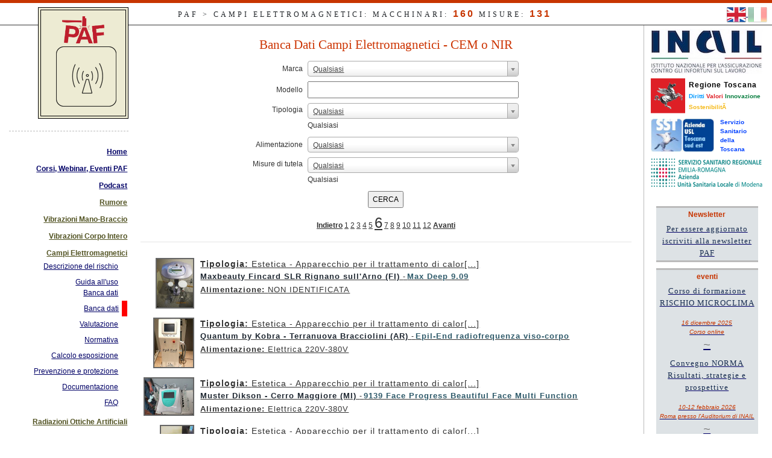

--- FILE ---
content_type: text/html; charset=utf-8
request_url: https://www.portaleagentifisici.it/fo_campi_elettromagnetici_list_macchinari_avanzata.php?lg=IT&page=0&page=5
body_size: 11828
content:
<!doctype html>
<html>
    <head>
        <meta name="description" content="Portale Agenti Fisici, prevenzione e sicurezza nei luoghi di lavoro" />
        <meta name="keywords" content="agenti fisici, radiazioni ottiche, campi elettromagnetici, vibrazioni" />
        <meta name="author" content="PAF Team" />
        <meta name="copyright" content="2010" />
        <meta name="email" content="info@portaleagentifisici.it" />
        <meta name="Charset" content="UTF-8" />
        <meta name="Rating" content="General" />
        <meta name="Distribution" content="Global" />

        <!-- Required meta tags -->
        <meta charset="utf-8">
        <meta name="viewport" content="width=device-width, initial-scale=1, shrink-to-fit=no">

        <!-- Bootstrap CSS -->
        <link rel="stylesheet" href="bootstrap-4.4.1/css/bootstrap.min.css">

        <link rel="stylesheet" href="css/paf_style_2020.css" >


        <script>
        var language = 'IT';
        </script>

        <script src="js/jquery/jquery-3.4.1.min.js" ></script>
        <script src="js/paf_base_front_end.js" ></script>

        <script> var browser = { type:'not ie', version: null}  </script>
        <!--[if IE]> <script> var browser = { type:'MSIE', version: null};  </script> <![endif]-->
        <!--[if IE 6]> <script> var browser = { type:'MSIE', version: 6};  </script> <![endif]-->
        <!--[if IE 7]> <script> var browser = { type:'MSIE', version: 7};  </script> <![endif]-->
        <!--[if IE 8]> <script> var browser = { type:'MSIE', version: 8};  </script> <![endif]-->
        <!--[if IE 9]> <script> var browser = { type:'MSIE', version: 9};  </script> <![endif]-->
        <!--[if IE 10]> <script> var browser = { type:'MSIE', version: 10};  </script> <![endif]-->

<title>Banca Dati Campi Elettromagnetici - CEM o NIR</title>

<link type="text/css" href="css/fo_cem_list_macchinari.css" rel="stylesheet" />

<!-- ################################################### B E G I N   JQUERY SELECT 2 IMPLEMENTATION  -->
<link href="js/select2-3.1/select2.css" rel="stylesheet"/>
<script src="js/select2-3.1/select2.min.js"></script>
<script>
$(document).ready(function() { 
	if(browser.type == 'MSIE' && browser.version > 7 ){  bootstrap_select2();  }
	if(browser.type == 'not ie'){ bootstrap_select2(); }
});
function bootstrap_select2(){
	$("#FORM_RICERCA_MACCHINAIRO").find("select").each(function(){
		$(this).select2( ); 
	});
	$("#ti").on("change", function(e) {
		var txt = $("#ti").find('option[value='+$("#ti").val()+']').text();
		$('#ti_log').html( txt );
	});
	var txt = $("#ti").find('option[value='+$("#ti").val()+']').text();
	$('#ti_log').html( txt );
	
	$("#mi").on("change", function(e) {
		var txt = $("#mi").find('option[value='+$("#mi").val()+']').text();
		$('#mi_log').html( txt );
	});
	var txt = $("#mi").find('option[value='+$("#mi").val()+']').text();
	$('#mi_log').html( txt );
}
</script>
<!-- ###################################################  E N D    JQUERY SELECT 2 IMPLEMENTATION  -->




</head>
<body>

<script>
    $(document).ready(function(){
        //btn_menu()
    });
</script>

<div class="container-fluid" style="border-top: 5px solid #C73500;">
    <div class="row" style="border-bottom: 1px solid #333;">

        <div class="col-3 d-lg-none">
            <img id="icona-btn-menu" src="bootstrap-4.4.1/icons/list.svg" style="height: 40px; cursor: pointer;" onclick="btn_menu()">
        </div>
        <div class="col d-lg-none text-center" style=" padding-bottom: 4px;">
            <a href="/"><img  src="IMG/loghi/2019_logo_xl.png" style="height: 35px;"></a>
        </div>


        <div class="col-3 col-lg-12" >
            <div id="spot_intestazione" class="text-left" style=" line-height: 36px;">
                <div class="d-none d-lg-block" style="padding-left: 280px;">
                    PAF > Campi Elettromagnetici: macchinari:
	<span class="numeri_spot">160</span>
	misure: <span class="numeri_spot">131</span>                </div>
            </div>

            <!-- BEGIN BOX SELEZIONE LINGUA -->
            <div id="lingue" class="text-right"  style="display: inline-block">
                <a href="?lg=EN&page=5" title="Show PAF in english">
                    <img src="IMG/flag/eng.png" border="0"
                                            />
                </a>
                <a href="?lg=IT&page=5" title="Visualizza PAF in italiano">
                    <img src="IMG/flag/ita.png" border="0"
                        style="opacity:0.4;filter:alpha(opacity=40)"                     />
                </a>
            </div>
            <!-- END BOX SELEZIONE LINGUA -->
        </div>
    </div>

    <div id="mobile-menu-container" class="d-none">
        <div class="menuLine   ">  <a href="index.php?lg=IT">Home</a></div><div class="menuLine   ">  <a href="fo_eventi_corsi.php?lg=IT">Corsi, Webinar, Eventi PAF</a></div><div class="menuLine   ">  <a href="fo_podcast.php?lg=IT">Podcast</a></div><div class="menuLine agente_fisico has_child ">  <a href="fo_rumore_index.php?lg=IT">Rumore</a><div class="sub_menuLine    d-none ">  <a href="fo_rumore_index.php?lg=IT">Descrizione del rischio</a></div><div class="sub_menuLine    d-none ">  <a href="fo_rumore_normativa.php?lg=IT">Normativa</a></div><div class="sub_menuLine    d-none ">  <a href="fo_rumore_valutazione.php?lg=IT">Valutazione</a></div><div class="sub_menuLine    d-none ">  <a href="fo_rumore_calcolatori.php?lg=IT">Calcolatori</a></div><div class="sub_menuLine    d-none ">  <a href="fo_rumore_banche_dati.php?lg=IT">Banca dati</a></div><div class="sub_menuLine    d-none ">  <a href="fo_rumore_bonifiche_list.php?lg=IT">Banca dati Bonifiche Acustiche</a></div><div class="sub_menuLine    d-none ">  <a href="fo_rumore_prevenzione_e_protezione.php?lg=IT">Prevenzione e protezione</a></div><div class="sub_menuLine    d-none ">  <a href="fo_rumore_documentazione.php?lg=IT">Documentazione</a></div><div class="sub_menuLine    d-none ">  <a href="faq_explorer_rumore.php?lg=IT"><img src="IMG/alert_icon.png"> FAQ Rumore</a></div></div><div class="menuLine agente_fisico has_child ">  <a href="fo_hav_index.php?lg=IT">Vibrazioni Mano-Braccio</a><div class="sub_menuLine    d-none ">  <a href="fo_hav_index.php?lg=IT">Descrizione del rischio</a></div><div class="sub_menuLine    d-none ">  <a href="fo_hav_guida_uso_banca_dati.php?lg=IT">Guida all'uso <br >Banca dati</a></div><div class="sub_menuLine    d-none ">  <a href="fo_hav_list_macchinari_avanzata.php?lg=IT&page=0">Banca dati</a></div><div class="sub_menuLine    d-none ">  <a href="fo_hav_valutazione.php?lg=IT">Procedura guidata di valutazione</a></div><div class="sub_menuLine    d-none ">  <a href="fo_hav_normativa.php?lg=IT">Normativa</a></div><div class="sub_menuLine    d-none ">  <a href="fo_hav_esposizione.php?lg=IT">Calcolo Esposizione</a></div><div class="sub_menuLine    d-none ">  <a href="fo_hav_prevenzione_e_protezione.php?lg=IT">Prevenzione e protezione</a></div><div class="sub_menuLine    d-none ">  <a href="fo_hav_documentazione.php?lg=IT">Documentazione</a></div><div class="sub_menuLine    d-none ">  <a href="faq_explorer_hav.php?lg=IT"><img src="IMG/alert_icon.png"> FAQ Manobraccio</a></div></div><div class="menuLine agente_fisico has_child ">  <a href="fo_wbv_index.php?lg=IT">Vibrazioni Corpo Intero</a><div class="sub_menuLine    d-none ">  <a href="fo_wbv_index.php?lg=IT">Descrizione del rischio</a></div><div class="sub_menuLine    d-none ">  <a href="fo_wbv_guida_uso_bancadati.php?lg=IT">Guida all'uso <br >Banca dati</a></div><div class="sub_menuLine    d-none ">  <a href="fo_wbv_list_macchinari_avanzata.php?lg=IT&page=0">Banca dati</a></div><div class="sub_menuLine    d-none ">  <a href="fo_wbv_valutazione.php?lg=IT">Procedura guidata di valutazione</a></div><div class="sub_menuLine    d-none ">  <a href="fo_wbv_normativa.php?lg=IT">Normativa</a></div><div class="sub_menuLine    d-none ">  <a href="fo_wbv_esposizione.php?lg=IT">Calcolo Esposizione</a></div><div class="sub_menuLine    d-none ">  <a href="fo_wbv_prevenzione_e_protezione.php?lg=IT">Prevenzione e protezione</a></div><div class="sub_menuLine    d-none ">  <a href="fo_wbv_documentazione.php?lg=IT">Documentazione</a></div><div class="sub_menuLine    d-none ">  <a href="faq_explorer_wbv.php?lg=IT"><img src="IMG/alert_icon.png"> FAQ Corpo Intero</a></div></div><div class="menuLine agente_fisico has_child ">  <a href="fo_campi_elettromagnetici_index.php?lg=IT">Campi Elettromagnetici</a><div class="sub_menuLine    d-block ">  <a href="fo_campi_elettromagnetici_index.php?lg=IT">Descrizione del rischio</a></div><div class="sub_menuLine    d-block ">  <a href="fo_campi_elettromagnetici_guida_uso_banca_dati.php?lg=IT">Guida all'uso<br> Banca dati</a></div><div class="sub_menuLine  evidenziato  d-block ">  <a href="fo_campi_elettromagnetici_list_macchinari_avanzata.php?lg=IT&page=0">Banca dati</a></div><div class="sub_menuLine    d-block ">  <a href="fo_campi_elettromagnetici_valutazione.php?lg=IT">Valutazione</a></div><div class="sub_menuLine    d-block ">  <a href="fo_campi_elettromagnetici_normativa.php?lg=IT">Normativa</a></div><div class="sub_menuLine    d-block ">  <a href="fo_campi_elettromagnetici_calcolo_esposizione.php?lg=IT">Calcolo esposizione</a></div><div class="sub_menuLine    d-block ">  <a href="fo_campi_elettromagnetici_prevenzione_e_protezione.php?lg=IT">Prevenzione e protezione</a></div><div class="sub_menuLine    d-block ">  <a href="fo_campi_elettromagnetici_documentazione.php?lg=IT">Documentazione</a></div><div class="sub_menuLine    d-block ">  <a href="faq_explorer_cem.php?lg=IT">FAQ</a></div></div><div class="menuLine agente_fisico has_child ">  <a href="fo_ro_artificiali_index.php?lg=IT">Radiazioni Ottiche Artificiali</a><div class="sub_menuLine    d-none ">  <a href="fo_ro_artificiali_index.php?lg=IT">Descrizione del rischio</a></div><div class="sub_menuLine    d-none ">  <a href="fo_ro_artificiali_guida_uso_banca_dati.php?lg=IT">Guida all'uso <br> Banca dati</a></div><div class="sub_menuLine    d-none ">  <a href="fo_ro_artificiali_list_macchinari_avanzata.php?lg=IT&page=0">Banca dati</a></div><div class="sub_menuLine    d-none ">  <a href="fo_ro_artificiali_calcolatori.php?lg=IT">Calcolatori e procedure</a></div><div class="sub_menuLine    d-none ">  <a href="fo_ro_artificiali_riflettanza_materiali_guida.php?lg=IT">Guida Banca dati Riflettanza Materiali</a></div><div class="sub_menuLine    d-none ">  <a href="fo_ro_artificiali_riflettanza_materiali.php?lg=IT">Banca Dati Riflettanza Materiali</a></div><div class="sub_menuLine    d-none ">  <a href="fo_ro_artificiali_valutazione.php?lg=IT">Valutazione</a></div><div class="sub_menuLine    d-none ">  <a href="fo_ro_artificiali_normativa.php?lg=IT">Normativa</a></div><div class="sub_menuLine    d-none ">  <a href="fo_ro_artificiali_prevenzione_e_protezione.php?lg=IT">Prevenzione e protezione</a></div><div class="sub_menuLine    d-none ">  <a href="fo_ro_artificiali_documentazione.php?lg=IT">Documentazione</a></div></div><div class="menuLine agente_fisico has_child ">  <a href="fo_ro_naturali_index.php?lg=IT">Radiazioni Ottiche Naturali</a><div class="sub_menuLine    d-none ">  <a href="fo_ro_naturali_index.php?lg=IT">Descrizione del rischio</a></div><div class="sub_menuLine    d-none ">  <a href="fo_ro_naturali_app_sole_sicuro.php?lg=IT">App Sole Sicuro Beta</a></div><div class="sub_menuLine    d-none ">  <a href="fo_ro_naturali_valutarione.php?lg=IT">Valutazione</a></div><div class="sub_menuLine    d-none ">  <a href="fo_ro_naturali_normativa.php?lg=IT">Normativa</a></div><div class="sub_menuLine    d-none ">  <a href="fo_ro_naturali_calcolo_esposizione.php?lg=IT">Calcolo Esposizione</a></div><div class="sub_menuLine    d-none ">  <a href="fo_ro_naturali_prevenzione_e_protezione.php?lg=IT">Prevenzione e protezione</a></div><div class="sub_menuLine    d-none ">  <a href="fo_ro_naturali_documentazione.php?lg=IT">Documentazione</a></div><div class="sub_menuLine    d-none ">  <a href="faq_explorer_ron.php?lg=IT">FAQ Radiazione Solare</a></div></div><div class="menuLine agente_fisico has_child ">  <a href="fo_ionizzanti_index.php?lg=IT">Radiazioni Ionizzanti Naturali</a><div class="sub_menuLine    d-none ">  <a href="fo_ionizzanti_index.php?lg=IT">Descrizione</a></div><div class="sub_menuLine    d-none ">  <a href="fo_ionizzanti_normativa.php?lg=IT">Normativa</a></div><div class="sub_menuLine    d-none ">  <a href="fo_ionizzanti_metodiche.php?lg=IT">Metodiche di valutazione del rischio</a></div><div class="sub_menuLine    d-none ">  <a href="fo_ionizzanti_prevenszione_e_protezione.php?lg=IT">Prevenzione e protezione</a></div><div class="sub_menuLine    d-none ">  <a href="fo_ionizzanti_documentazione.php?lg=IT">Documentazione</a></div></div><div class="menuLine agente_fisico has_child ">  <a href="fo_ionizzanti_norm_index.php?lg=IT">Radiazioni Ionizzanti Naturali - NORM</a><div class="sub_menuLine    d-none ">  <a href="fo_ionizzanti_norm_banca_dati.php?lg=IT">Banca dati NORM</a></div><div class="sub_menuLine    d-none ">  <a href="fo_ionizzanti_norm_index.php?lg=IT">Descrizione</a></div><div class="sub_menuLine    d-none ">  <a href="fo_ionizzanti_norm_normativa.php?lg=IT">Normativa</a></div><div class="sub_menuLine    d-none ">  <a href="fo_ionizzanti_calc_init.php?lg=IT">Calcolatore</a></div><div class="sub_menuLine    d-none ">  <a href="fo_ionizzanti_norm_metodiche.php?lg=IT">Metodiche di valutazione del rischio</a></div><div class="sub_menuLine    d-none ">  <a href="fo_ionizzanti_norm_prevenszione_e_protezione.php?lg=IT">Prevenzione e protezione</a></div><div class="sub_menuLine    d-none ">  <a href="fo_ionizzanti_norm_documentazione.php?lg=IT">Documentazione</a></div></div><div class="menuLine agente_fisico has_child ">  <a href="fo_ria_index.php?lg=IT">Radiazioni Ionizzanti Artificiali</a><div class="sub_menuLine    d-none ">  <a href="fo_ria_index.php?lg=IT">Descrizione</a></div><div class="sub_menuLine    d-none ">  <a href="fo_ria_normativa.php?lg=IT">Normativa</a></div><div class="sub_menuLine    d-none ">  <a href="fo_ria_metodiche.php?lg=IT">Metodiche di valutazione del rischio</a></div><div class="sub_menuLine    d-none ">  <a href="fo_ria_prevenszione_e_protezione.php?lg=IT">Prevenzione e protezione</a></div><div class="sub_menuLine    d-none ">  <a href="fo_ria_documentazione.php?lg=IT">Documentazione</a></div></div><div class="menuLine agente_fisico has_child ">  <a href="fo_iperbariche_index.php?lg=IT">Atmosfere Iperbariche</a><div class="sub_menuLine    d-none ">  <a href="fo_iperbariche_index.php?lg=IT">Descrizione del rischio</a></div><div class="sub_menuLine    d-none ">  <a href="fo_iperbariche_normativa.php?lg=IT">Normativa</a></div><div class="sub_menuLine    d-none ">  <a href="fo_iperbariche_valutazione.php?lg=IT">Valutazione</a></div><div class="sub_menuLine    d-none ">  <a href="fo_iperbariche_prevenzione_e_protezione.php?lg=IT">Prevenzione e protezione</a></div><div class="sub_menuLine    d-none ">  <a href="fo_iperbariche_documentazione.php?lg=IT">Documentazione</a></div><div class="sub_menuLine    d-none ">  <a href="fo_iperbariche_schede_informative.php?lg=IT">Schede informative</a></div></div><div class="menuLine agente_fisico has_child ">  <a href="fo_microclima_index.php?lg=IT">Microclima</a><div class="sub_menuLine    d-none ">  <a href="fo_microclima_index.php?lg=IT">Descrizione del rischio</a></div><div class="sub_menuLine    d-none ">  <a href="fo_microclima_normativa.php?lg=IT">Normativa</a></div><div class="sub_menuLine    d-none ">  <a href="fo_microclima_metodiche.php?lg=IT">Metodiche di valutazione del rischio</a></div><div class="sub_menuLine    d-none ">  <a href="fo_microclima_calcolo_stress_termico.php?lg=IT">Calcolatori Stress Termico</a></div><div class="sub_menuLine    d-none ">  <a href="fo_microclima_prevenszione_e_protezione.php?lg=IT">Prevenzione e protezione</a></div><div class="sub_menuLine    d-none ">  <a href="fo_microclima_documentazione.php?lg=IT">Documentazione</a></div><div class="sub_menuLine    d-none ">  <a href="fo_microclima_worklimate.php?lg=IT">Progetto Worklimate</a></div><div class="sub_menuLine    d-none ">  <a href="faq_explorer_microclima.php?lg=IT"><img src="IMG/alert_icon.png"> FAQ Microclima</a></div></div><div class="menuLine agente_fisico has_child ">  <a href="fo_ultrasuoni_index.php?lg=IT">Ultrasuoni</a><div class="sub_menuLine    d-none ">  <a href="fo_ultrasuoni_index.php?lg=IT">Descrizione del rischio</a></div><div class="sub_menuLine    d-none ">  <a href="fo_ultrasuoni_valutazione.php?lg=IT">Valutazione del rischio</a></div><div class="sub_menuLine    d-none ">  <a href="fo_ultrasuoni_normativa.php?lg=IT">Normativa</a></div><div class="sub_menuLine    d-none ">  <a href="fo_ultrasuoni_prevenzione.php?lg=IT">Prevenzione e protezione</a></div><div class="sub_menuLine    d-none ">  <a href="fo_ultrasuoni_documentazione.php?lg=IT">Documentazione</a></div><div class="sub_menuLine    d-none ">  <a href="faq_explorer_ultrasuoni.php?lg=IT"><img src="IMG/alert_icon.png"> FAQ Ultrasuoni</a></div></div><div class="menuLine agente_fisico has_child ">  <a href="fo_estetica_index.php?lg=IT"><img src="IMG/alert_icon.png"> Estetica</a><div class="sub_menuLine    d-none ">  <a href="fo_estetica_index.php?lg=IT">Descrizione del rischio</a></div><div class="sub_menuLine    d-none ">  <a href="fo_estetica_normativa.php?lg=IT">Normativa e contenuto</a></div><div class="sub_menuLine    d-none ">  <a href="fo_estetica_list.php?lg=IT">Attrezzature</a></div></div><div class="menuLine   ">  <a href="fo_normative_e_documentazione.php?lg=IT">Normativa e Linee Guida</a></div><div class="menuLine   ">  <a href="fo_contatti.php?lg=IT">Contatti</a></div><div class="menuLine   ">  <a href="fo_chi_siamo.php?lg=IT">Chi siamo</a></div><div class="menuLine   ">  <a href="fo_newsletter.php?lg=IT">Newsletter</a></div><div class="menuLine   ">  <a href="fo_fornitura_dati.php?lg=IT">Documentazione per la Fornitura dati</a></div><div class="menuLine   ">  <a href="fo_materiale_didattico.php?lg=IT">Materiale Didattico</a></div><div class="menuLine   ">  <a href="faq_explorer.php?lg=IT"><img src="IMG/alert_icon.png"> FAQ</a></div>    </div>

    <div class="row justify-content-md-center off-menu">
        <div class="d-none d-lg-block col-md-3 col-lg-2 text-right"  style="padding-right: 0px; margin-top: -30px;">
            <div id="apDiv1">
                <a href="/">
                    <div id="secondoRiquadro">
                        <img  src="IMG/loghi/2019_logo_xl.png" style="width: 70px;">
                                <div class="sottotitolo"><img src="IMG/disegni/campi_elettromagnetici.png" width="100" height="100" alt="disegno icona corpointero" /></div>
                            </div>
                </a>
            </div>
            <div id="paf_menu" class="menu text-right" style="margin-top: 20px; padding-top: 20px; border-top: 1px dashed #BBBBBB;">
                <div class="menuLine   ">  <a href="index.php?lg=IT">Home</a></div><div class="menuLine   ">  <a href="fo_eventi_corsi.php?lg=IT">Corsi, Webinar, Eventi PAF</a></div><div class="menuLine   ">  <a href="fo_podcast.php?lg=IT">Podcast</a></div><div class="menuLine agente_fisico has_child ">  <a href="fo_rumore_index.php?lg=IT">Rumore</a><div class="sub_menuLine    d-none ">  <a href="fo_rumore_index.php?lg=IT">Descrizione del rischio</a></div><div class="sub_menuLine    d-none ">  <a href="fo_rumore_normativa.php?lg=IT">Normativa</a></div><div class="sub_menuLine    d-none ">  <a href="fo_rumore_valutazione.php?lg=IT">Valutazione</a></div><div class="sub_menuLine    d-none ">  <a href="fo_rumore_calcolatori.php?lg=IT">Calcolatori</a></div><div class="sub_menuLine    d-none ">  <a href="fo_rumore_banche_dati.php?lg=IT">Banca dati</a></div><div class="sub_menuLine    d-none ">  <a href="fo_rumore_bonifiche_list.php?lg=IT">Banca dati Bonifiche Acustiche</a></div><div class="sub_menuLine    d-none ">  <a href="fo_rumore_prevenzione_e_protezione.php?lg=IT">Prevenzione e protezione</a></div><div class="sub_menuLine    d-none ">  <a href="fo_rumore_documentazione.php?lg=IT">Documentazione</a></div><div class="sub_menuLine    d-none ">  <a href="faq_explorer_rumore.php?lg=IT"><img src="IMG/alert_icon.png"> FAQ Rumore</a></div></div><div class="menuLine agente_fisico has_child ">  <a href="fo_hav_index.php?lg=IT">Vibrazioni Mano-Braccio</a><div class="sub_menuLine    d-none ">  <a href="fo_hav_index.php?lg=IT">Descrizione del rischio</a></div><div class="sub_menuLine    d-none ">  <a href="fo_hav_guida_uso_banca_dati.php?lg=IT">Guida all'uso <br >Banca dati</a></div><div class="sub_menuLine    d-none ">  <a href="fo_hav_list_macchinari_avanzata.php?lg=IT&page=0">Banca dati</a></div><div class="sub_menuLine    d-none ">  <a href="fo_hav_valutazione.php?lg=IT">Procedura guidata di valutazione</a></div><div class="sub_menuLine    d-none ">  <a href="fo_hav_normativa.php?lg=IT">Normativa</a></div><div class="sub_menuLine    d-none ">  <a href="fo_hav_esposizione.php?lg=IT">Calcolo Esposizione</a></div><div class="sub_menuLine    d-none ">  <a href="fo_hav_prevenzione_e_protezione.php?lg=IT">Prevenzione e protezione</a></div><div class="sub_menuLine    d-none ">  <a href="fo_hav_documentazione.php?lg=IT">Documentazione</a></div><div class="sub_menuLine    d-none ">  <a href="faq_explorer_hav.php?lg=IT"><img src="IMG/alert_icon.png"> FAQ Manobraccio</a></div></div><div class="menuLine agente_fisico has_child ">  <a href="fo_wbv_index.php?lg=IT">Vibrazioni Corpo Intero</a><div class="sub_menuLine    d-none ">  <a href="fo_wbv_index.php?lg=IT">Descrizione del rischio</a></div><div class="sub_menuLine    d-none ">  <a href="fo_wbv_guida_uso_bancadati.php?lg=IT">Guida all'uso <br >Banca dati</a></div><div class="sub_menuLine    d-none ">  <a href="fo_wbv_list_macchinari_avanzata.php?lg=IT&page=0">Banca dati</a></div><div class="sub_menuLine    d-none ">  <a href="fo_wbv_valutazione.php?lg=IT">Procedura guidata di valutazione</a></div><div class="sub_menuLine    d-none ">  <a href="fo_wbv_normativa.php?lg=IT">Normativa</a></div><div class="sub_menuLine    d-none ">  <a href="fo_wbv_esposizione.php?lg=IT">Calcolo Esposizione</a></div><div class="sub_menuLine    d-none ">  <a href="fo_wbv_prevenzione_e_protezione.php?lg=IT">Prevenzione e protezione</a></div><div class="sub_menuLine    d-none ">  <a href="fo_wbv_documentazione.php?lg=IT">Documentazione</a></div><div class="sub_menuLine    d-none ">  <a href="faq_explorer_wbv.php?lg=IT"><img src="IMG/alert_icon.png"> FAQ Corpo Intero</a></div></div><div class="menuLine agente_fisico has_child ">  <a href="fo_campi_elettromagnetici_index.php?lg=IT">Campi Elettromagnetici</a><div class="sub_menuLine    d-block ">  <a href="fo_campi_elettromagnetici_index.php?lg=IT">Descrizione del rischio</a></div><div class="sub_menuLine    d-block ">  <a href="fo_campi_elettromagnetici_guida_uso_banca_dati.php?lg=IT">Guida all'uso<br> Banca dati</a></div><div class="sub_menuLine  evidenziato  d-block ">  <a href="fo_campi_elettromagnetici_list_macchinari_avanzata.php?lg=IT&page=0">Banca dati</a></div><div class="sub_menuLine    d-block ">  <a href="fo_campi_elettromagnetici_valutazione.php?lg=IT">Valutazione</a></div><div class="sub_menuLine    d-block ">  <a href="fo_campi_elettromagnetici_normativa.php?lg=IT">Normativa</a></div><div class="sub_menuLine    d-block ">  <a href="fo_campi_elettromagnetici_calcolo_esposizione.php?lg=IT">Calcolo esposizione</a></div><div class="sub_menuLine    d-block ">  <a href="fo_campi_elettromagnetici_prevenzione_e_protezione.php?lg=IT">Prevenzione e protezione</a></div><div class="sub_menuLine    d-block ">  <a href="fo_campi_elettromagnetici_documentazione.php?lg=IT">Documentazione</a></div><div class="sub_menuLine    d-block ">  <a href="faq_explorer_cem.php?lg=IT">FAQ</a></div></div><div class="menuLine agente_fisico has_child ">  <a href="fo_ro_artificiali_index.php?lg=IT">Radiazioni Ottiche Artificiali</a><div class="sub_menuLine    d-none ">  <a href="fo_ro_artificiali_index.php?lg=IT">Descrizione del rischio</a></div><div class="sub_menuLine    d-none ">  <a href="fo_ro_artificiali_guida_uso_banca_dati.php?lg=IT">Guida all'uso <br> Banca dati</a></div><div class="sub_menuLine    d-none ">  <a href="fo_ro_artificiali_list_macchinari_avanzata.php?lg=IT&page=0">Banca dati</a></div><div class="sub_menuLine    d-none ">  <a href="fo_ro_artificiali_calcolatori.php?lg=IT">Calcolatori e procedure</a></div><div class="sub_menuLine    d-none ">  <a href="fo_ro_artificiali_riflettanza_materiali_guida.php?lg=IT">Guida Banca dati Riflettanza Materiali</a></div><div class="sub_menuLine    d-none ">  <a href="fo_ro_artificiali_riflettanza_materiali.php?lg=IT">Banca Dati Riflettanza Materiali</a></div><div class="sub_menuLine    d-none ">  <a href="fo_ro_artificiali_valutazione.php?lg=IT">Valutazione</a></div><div class="sub_menuLine    d-none ">  <a href="fo_ro_artificiali_normativa.php?lg=IT">Normativa</a></div><div class="sub_menuLine    d-none ">  <a href="fo_ro_artificiali_prevenzione_e_protezione.php?lg=IT">Prevenzione e protezione</a></div><div class="sub_menuLine    d-none ">  <a href="fo_ro_artificiali_documentazione.php?lg=IT">Documentazione</a></div></div><div class="menuLine agente_fisico has_child ">  <a href="fo_ro_naturali_index.php?lg=IT">Radiazioni Ottiche Naturali</a><div class="sub_menuLine    d-none ">  <a href="fo_ro_naturali_index.php?lg=IT">Descrizione del rischio</a></div><div class="sub_menuLine    d-none ">  <a href="fo_ro_naturali_app_sole_sicuro.php?lg=IT">App Sole Sicuro Beta</a></div><div class="sub_menuLine    d-none ">  <a href="fo_ro_naturali_valutarione.php?lg=IT">Valutazione</a></div><div class="sub_menuLine    d-none ">  <a href="fo_ro_naturali_normativa.php?lg=IT">Normativa</a></div><div class="sub_menuLine    d-none ">  <a href="fo_ro_naturali_calcolo_esposizione.php?lg=IT">Calcolo Esposizione</a></div><div class="sub_menuLine    d-none ">  <a href="fo_ro_naturali_prevenzione_e_protezione.php?lg=IT">Prevenzione e protezione</a></div><div class="sub_menuLine    d-none ">  <a href="fo_ro_naturali_documentazione.php?lg=IT">Documentazione</a></div><div class="sub_menuLine    d-none ">  <a href="faq_explorer_ron.php?lg=IT">FAQ Radiazione Solare</a></div></div><div class="menuLine agente_fisico has_child ">  <a href="fo_ionizzanti_index.php?lg=IT">Radiazioni Ionizzanti Naturali</a><div class="sub_menuLine    d-none ">  <a href="fo_ionizzanti_index.php?lg=IT">Descrizione</a></div><div class="sub_menuLine    d-none ">  <a href="fo_ionizzanti_normativa.php?lg=IT">Normativa</a></div><div class="sub_menuLine    d-none ">  <a href="fo_ionizzanti_metodiche.php?lg=IT">Metodiche di valutazione del rischio</a></div><div class="sub_menuLine    d-none ">  <a href="fo_ionizzanti_prevenszione_e_protezione.php?lg=IT">Prevenzione e protezione</a></div><div class="sub_menuLine    d-none ">  <a href="fo_ionizzanti_documentazione.php?lg=IT">Documentazione</a></div></div><div class="menuLine agente_fisico has_child ">  <a href="fo_ionizzanti_norm_index.php?lg=IT">Radiazioni Ionizzanti Naturali - NORM</a><div class="sub_menuLine    d-none ">  <a href="fo_ionizzanti_norm_banca_dati.php?lg=IT">Banca dati NORM</a></div><div class="sub_menuLine    d-none ">  <a href="fo_ionizzanti_norm_index.php?lg=IT">Descrizione</a></div><div class="sub_menuLine    d-none ">  <a href="fo_ionizzanti_norm_normativa.php?lg=IT">Normativa</a></div><div class="sub_menuLine    d-none ">  <a href="fo_ionizzanti_calc_init.php?lg=IT">Calcolatore</a></div><div class="sub_menuLine    d-none ">  <a href="fo_ionizzanti_norm_metodiche.php?lg=IT">Metodiche di valutazione del rischio</a></div><div class="sub_menuLine    d-none ">  <a href="fo_ionizzanti_norm_prevenszione_e_protezione.php?lg=IT">Prevenzione e protezione</a></div><div class="sub_menuLine    d-none ">  <a href="fo_ionizzanti_norm_documentazione.php?lg=IT">Documentazione</a></div></div><div class="menuLine agente_fisico has_child ">  <a href="fo_ria_index.php?lg=IT">Radiazioni Ionizzanti Artificiali</a><div class="sub_menuLine    d-none ">  <a href="fo_ria_index.php?lg=IT">Descrizione</a></div><div class="sub_menuLine    d-none ">  <a href="fo_ria_normativa.php?lg=IT">Normativa</a></div><div class="sub_menuLine    d-none ">  <a href="fo_ria_metodiche.php?lg=IT">Metodiche di valutazione del rischio</a></div><div class="sub_menuLine    d-none ">  <a href="fo_ria_prevenszione_e_protezione.php?lg=IT">Prevenzione e protezione</a></div><div class="sub_menuLine    d-none ">  <a href="fo_ria_documentazione.php?lg=IT">Documentazione</a></div></div><div class="menuLine agente_fisico has_child ">  <a href="fo_iperbariche_index.php?lg=IT">Atmosfere Iperbariche</a><div class="sub_menuLine    d-none ">  <a href="fo_iperbariche_index.php?lg=IT">Descrizione del rischio</a></div><div class="sub_menuLine    d-none ">  <a href="fo_iperbariche_normativa.php?lg=IT">Normativa</a></div><div class="sub_menuLine    d-none ">  <a href="fo_iperbariche_valutazione.php?lg=IT">Valutazione</a></div><div class="sub_menuLine    d-none ">  <a href="fo_iperbariche_prevenzione_e_protezione.php?lg=IT">Prevenzione e protezione</a></div><div class="sub_menuLine    d-none ">  <a href="fo_iperbariche_documentazione.php?lg=IT">Documentazione</a></div><div class="sub_menuLine    d-none ">  <a href="fo_iperbariche_schede_informative.php?lg=IT">Schede informative</a></div></div><div class="menuLine agente_fisico has_child ">  <a href="fo_microclima_index.php?lg=IT">Microclima</a><div class="sub_menuLine    d-none ">  <a href="fo_microclima_index.php?lg=IT">Descrizione del rischio</a></div><div class="sub_menuLine    d-none ">  <a href="fo_microclima_normativa.php?lg=IT">Normativa</a></div><div class="sub_menuLine    d-none ">  <a href="fo_microclima_metodiche.php?lg=IT">Metodiche di valutazione del rischio</a></div><div class="sub_menuLine    d-none ">  <a href="fo_microclima_calcolo_stress_termico.php?lg=IT">Calcolatori Stress Termico</a></div><div class="sub_menuLine    d-none ">  <a href="fo_microclima_prevenszione_e_protezione.php?lg=IT">Prevenzione e protezione</a></div><div class="sub_menuLine    d-none ">  <a href="fo_microclima_documentazione.php?lg=IT">Documentazione</a></div><div class="sub_menuLine    d-none ">  <a href="fo_microclima_worklimate.php?lg=IT">Progetto Worklimate</a></div><div class="sub_menuLine    d-none ">  <a href="faq_explorer_microclima.php?lg=IT"><img src="IMG/alert_icon.png"> FAQ Microclima</a></div></div><div class="menuLine agente_fisico has_child ">  <a href="fo_ultrasuoni_index.php?lg=IT">Ultrasuoni</a><div class="sub_menuLine    d-none ">  <a href="fo_ultrasuoni_index.php?lg=IT">Descrizione del rischio</a></div><div class="sub_menuLine    d-none ">  <a href="fo_ultrasuoni_valutazione.php?lg=IT">Valutazione del rischio</a></div><div class="sub_menuLine    d-none ">  <a href="fo_ultrasuoni_normativa.php?lg=IT">Normativa</a></div><div class="sub_menuLine    d-none ">  <a href="fo_ultrasuoni_prevenzione.php?lg=IT">Prevenzione e protezione</a></div><div class="sub_menuLine    d-none ">  <a href="fo_ultrasuoni_documentazione.php?lg=IT">Documentazione</a></div><div class="sub_menuLine    d-none ">  <a href="faq_explorer_ultrasuoni.php?lg=IT"><img src="IMG/alert_icon.png"> FAQ Ultrasuoni</a></div></div><div class="menuLine agente_fisico has_child ">  <a href="fo_estetica_index.php?lg=IT"><img src="IMG/alert_icon.png"> Estetica</a><div class="sub_menuLine    d-none ">  <a href="fo_estetica_index.php?lg=IT">Descrizione del rischio</a></div><div class="sub_menuLine    d-none ">  <a href="fo_estetica_normativa.php?lg=IT">Normativa e contenuto</a></div><div class="sub_menuLine    d-none ">  <a href="fo_estetica_list.php?lg=IT">Attrezzature</a></div></div><div class="menuLine   ">  <a href="fo_normative_e_documentazione.php?lg=IT">Normativa e Linee Guida</a></div><div class="menuLine   ">  <a href="fo_contatti.php?lg=IT">Contatti</a></div><div class="menuLine   ">  <a href="fo_chi_siamo.php?lg=IT">Chi siamo</a></div><div class="menuLine   ">  <a href="fo_newsletter.php?lg=IT">Newsletter</a></div><div class="menuLine   ">  <a href="fo_fornitura_dati.php?lg=IT">Documentazione per la Fornitura dati</a></div><div class="menuLine   ">  <a href="fo_materiale_didattico.php?lg=IT">Materiale Didattico</a></div><div class="menuLine   ">  <a href="faq_explorer.php?lg=IT"><img src="IMG/alert_icon.png"> FAQ</a></div>            </div>
        </div>
        <div class="col-12 col-md-12 col-lg-8 " style="z-index: 999;padding-left: 20px; padding-right: 20px; padding-top: 20px;">	


<h1>Banca Dati Campi Elettromagnetici - CEM o NIR</h1>

<!-- BEGIN SERCH ENGINE FORM CODE -->
<div class="contenuti_text">
    <form id="FORM_RICERCA_MACCHINAIRO" name="FORM_RICERCA_MACCHINAIRO" method="get" action="fo_campi_elettromagnetici_list_macchinari_avanzata.php">
    	<input type="hidden" name="lg" value="IT" />
        <table cellpadding="4" align="center" border="0">
            <tr>
                <td align="right">
                    Marca                </td>
                <td>
                	<select id="cc" name="cc" style="width:350px;">
                        <option value="All">Qualsiasi</option>
                        <option  value="526">3 M (4)</option><option  value="622">ABB Motor SpA (1)</option><option  value="536">AIR Liquide Welding S.p.A. (4)</option><option  value="561">Alfa Parf Group S.p.a. - Beauty (1)</option><option  value="468">AMI - Advanced Medical Instruments (1)</option><option  value="493">ASA Medical Laser srl (2)</option><option  value="554">Atrex S.r.l. (1)</option><option  value="591">BeM Milano (MI) (1)</option><option  value="467">Biorem Srl (1)</option><option  value="555">Biotronic Advance Develops (Spagna) (1)</option><option  value="593">CEA Costruzioni Elettromeccaniche Alettoni – Lecco (2)</option><option  value="445">CEIA S.p.A (9)</option><option  value="556">Cesare Quaranta S.r.l. (1)</option><option  value="629">CGM - CiGieMme Italia (1)</option><option  value="543">Comer Engineering srl - Treviso (2)</option><option  value="413">ConMed Linvatec (US) (1)</option><option  value="495">Cosmogamma Srl - Pieve di Cento (BO) (1)</option><option  value="524">DeltaFlux Impianti s.r.l. (1)</option><option  value="528">Dialoc (2)</option><option  value="465">DÜRKOPP ADLER AG Germany (1)</option><option  value="610">Elettronica Pagani (1)</option><option  value="618">ELVEM Electric Motors - Cartigliano (VI) (1)</option><option  value="496">EME Srl - Electronic Medical Equipment (1)</option><option  value="451">Erbe Germany (1)</option><option  value="482">ESAB Saldatura S.p.A. Milano (1)</option><option  value="539">EWS Electronic Welding System Celle Ligure (SV) (1)</option><option  value="534">F.D.B. Poppi (AR) (4)</option><option  value="627">FAS SpA - 20092 Cinisello Balsamo (MI) (1)</option><option  value="621">FELM SRL - Inveruno (MI) (1)</option><option  value="616">FIMET Bra (CN) (1)</option><option  value="542">Gauss Magneti srl - Brescia Italy (2)</option><option  value="632">H.S. Hospital Service S.p.A (1)</option><option  value="594">HBS Studwelding Inc., USA (1)</option><option  value="563">IMTRON Gmbh Walkerstrasse D-85046 Ingolstadt (1)</option><option  value="466">JUKI Corporation Tokyo Japan (1)</option><option  value="297">JUNGHEINRICH (9)</option><option  value="490">KEMPPI (3)</option><option  value="494">Led S.p.A. Aprilia (LT) (2)</option><option  value="533">Lincoln Electric (United States) (6)</option><option  value="624">Lorch Schweißtechnik GmbH (1)</option><option  value="585">Maxbeauty Fincard SLR Rignano sull'Arno (FI) (1)</option><option  value="506">Mectronic Medicale Grassobbio (BG) (1)</option><option  value="511">Medtronic GmbH (6)</option><option  value="481">Miller Electric Mfg. Co. (1)</option><option  value="623">Moog Music Inc. (1)</option><option  value="617">Motori Marelli Arzignano (VI) (1)</option><option  value="406">Muster Dikson - Cerro Maggiore (MI) (1)</option><option  value="630">NeuWave Medical (1)</option><option  value="527">OTC Daihen Inc. (USA) (1)</option><option  value="619">Partisani srl - Forli' (1)</option><option  value="557">Pollogen ltd (Telaviv-Israel) (1)</option><option  value="498">Pozzi Elettromedicali Snc - Zola Predosa (BO) (2)</option><option  value="588">Quantum by Kobra - Terranuova Bracciolini (AR) (1)</option><option  value="457">RF SYSTEMS (1)</option><option  value="558">RGMD S.p.A. (Genova) (2)</option><option  value="631">RITA Medical System (1)</option><option  value="538">Rivoira S.p.a. - Settimo Torinese - TO (1)</option><option  value="509">Schiller Defigard (2)</option><option  value="620">SEIPEE SpA - Campogalliano (MO) (1)</option><option  value="559">Selenia Italia di A.Posarelli (Calcinaia Pisa) (2)</option><option  value="525">Sensormatic (2)</option><option  value="491">SINCOSALD S.r.l. - Agrate Brianza (MB) (2)</option><option  value="537">SIO (2)</option><option  value="540">Società Industria Elettromeccanica Veneta OERLIKON (1)</option><option  value="448">STALAM (2)</option><option  value="519">Stihler Electronic GmbH (1)</option><option  value="633">Stockert GmbH - Freiburg - Germania (1)</option><option  value="560">Syneron Medica Ltd. Israel (1)</option><option  value="492">Tecna – Castel San Pietro T - Bologna (3)</option><option  value="447">THE MAGSTIM COMPANY Ltd (2)</option><option  value="518">Thermo Electron (1)</option><option  value="628">TIMKEN COMPANY (1)</option><option  value="625">Tractel Solutions (2)</option><option  value="552">Tutti (25)</option><option  value="507">Valleylab Electrosurgery Products (2)</option><option  value="497">VEC Srl - Pesaro (PS) (1)</option><option  value="612">VIVA Concept Technology Co., Ltd.Beijing China (1)</option><option  value="584">We, The Pully Beauty Limited - China (1)</option><option  value="592">WG Security Products Inc. - WG Global GmbH (2)</option>                    </select>
                </td>
             </tr>
             <tr>   
                <td align="right">Modello</td>
                <td>
               	  <input type="text" name="mo" id="mo" value="" style="width:350px;" />
                </td>
            </tr>	
            <tr>
              <td align="right" valign="top">Tipologia</td>
              <td><select id="ti" name="ti" style="width:350px;">
                <option value="All">Qualsiasi</option>
                <option  value="328">Antenne delle stazioni radiobase, INTERNO zona accesso interdetto al pubblico (1)</option><option  value="397">Antenne stazione radiobase: AREE LIBERO ACCESSO AL PUBBLICO (1)</option><option  value="396">Apparati di comunicazione senza fili es. Wi-Fi o Bluetooth con punti di accesso WLAN-luoghi di lavoro contenenti (1)</option><option  value="343">Apparati di comunicazione senza fili es. Wi-Fi o Bluetooth con punti di accesso WLAN-utilizzo di (1)</option><option  value="336">Apparecchi domestici e professionali che non contengano dispositivi di trasmissione WLAN o telefoni cellulari (1)</option><option  value="347">Apparecchiature audio e video (1)</option><option  value="398">Apparecchiature audiovisive contenenti trasmettitori a radiofrequenza (1)</option><option  value="349">Apparecchiature elettriche per il riscaldamento dell'ambiente (1)</option><option  value="340">Attrezzature da ufficio (1)</option><option  value="346">Attrezzature elettriche per il giardinaggio (1)</option><option  value="293">Carrello elevatore a montante retrattile (1)</option><option  value="294">Carrello elevatore commissionatore (1)</option><option  value="244">Carrello sollevatore (muletto) (1)</option><option  value="339">Computer e attrezzature informatiche (1)</option><option  value="381">Elettromedicali: Coperte, cuscinetti, materassi termici uso medico (1)</option><option  value="365">Elettromedicali: Defibrillatore (4)</option><option  value="361">Elettromedicali: Diatermia - Tecar Terapia (1)</option><option  value="309">Elettromedicali: elettrobisturi (4)</option><option  value="360">Elettromedicali: magnetoterapia (10)</option><option  value="307">Elettromedicali: radarterapia (1)</option><option  value="310">Elettromedicali: stimolatori transcranici (6)</option><option  value="421">Elettromedicali: Termoablazione (4)</option><option  value="319">Essicatori a radiofrequenze (3)</option><option  value="313">Estetica - Apparecchio per il trattamento di calore parziale tramite radiofrequenze (12)</option><option  value="401">Estetica - Apparecchio per il trattamento di calore parziale tramite radiofrequenze e fotostimolazione a Infrarossi (4)</option><option  value="414">Estetica - Apparecchio Stimolatore Muscolare Magnetico (1)</option><option  value="318">Forni a induzione (9)</option><option  value="337">Forni a microonde per uso domestico e similare (1)</option><option  value="324">Lampade speciali attivate a radiofrequenza (1)</option><option  value="367">Macchina da cucire (2)</option><option  value="384">Magnetoscopi: banco magnetico (2)</option><option  value="417">Motore elettrico trifase (7)</option><option  value="403">Piani di cottura uso domestico (1)</option><option  value="387">Pistola termica aria (1)</option><option  value="420">Riscaldatore a induzione per cuscinetti (1)</option><option  value="407">Saldatrice - Puntatrice da Banco (5)</option><option  value="408">Saldatrice - Puntatrice portatile (1)</option><option  value="374">Saldatrici ad arco (28)</option><option  value="388">Separatore magnetico di metalli da inerti (4)</option><option  value="359">Smagnetizzatori/magnetizzatori (Sistemi elettronici antitaccheggio (EAS) (5)</option><option  value="419">Sollevatore Magnetico a comando manuale (3)</option><option  value="380">Spettroscopia ad assorbimento atomico con correzione Zeeman (1)</option><option  value="418">strumenti musicali (1)</option><option  value="368">Taglia e cuci (1)</option><option  value="400">Telefoni (fissi) e Fax (1)</option><option  value="335">Telefoni cellulari utilizzo di (1)</option><option  value="393">Telefoni cellulari, luoghi di lavoro contenenti (1)</option><option  value="395">Telefoni senza filo (incluse stazioni base DECT), luoghi di lavoro contenti (1)</option><option  value="394">Telefoni senza filo (incluse stazioni DECT) utilizzo di (1)</option><option  value="272">Transpallet elettrico con/senza operatore a bordo (6)</option><option  value="304">Trattore da rimorchio elettrico (3)</option><option  value="399">Utensili elettrici portatili: Luoghi di lavoro contenenti (1)</option><option  value="348">Utensili Elettrici portatili: UTILIZZO (1)</option><option  value="333">Varchi magnetici e similari (Sistemi elettronici antitaccheggio (EAS) (5)</option>              </select>
              <div id="ti_log" style="width:350px;"></div>
              </td>
          </tr>
          <tr>    
              <td align="right">Alimentazione</td>
              <td><select id="ta" name="ta" style="width:350px;">
                <option value="All" >Qualsiasi</option>
                <option  value="1"> NON IDENTIFICATA (15)</option><option  value="11">Batteria 12V-36V (15)</option><option  value="24">Batteria 48V-80V (1)</option><option  value="2">Elettrica 220V-380V (126)</option><option  value="4">Manuale (3)</option>              </select></td>
            </tr>
            <tr>	
                <td align="right" valign="top">Misure di tutela</td>
                <td><select id="mi" name="mi" style="width:350px;">
                <option value="All">Qualsiasi</option>
                <option  value="3">Vietato l'accesso alla Zona ad Accesso Controllato  ai portatori di pacemaker e/o dispositivi elettronici impiantati (46)</option><option  value="2">L'accesso alle aree ad Accesso Controllato deve essere consentito solo a soggetti con comprovata assenza di controindicazioni all'esposizione a CEM (84)</option><option  value="6">Non introdurre materiali metallici all'interno della Zona ad Accesso Controllato (1)</option><option  value="7"> Non disponibile (120)</option><option  value="19">Delimitare Zona 2: Valori di esposizione superiori ai livelli di azione per i lavoratori (68)</option><option  value="9">Giustificabile (assenza di rischio) se conforme alla norma di prodotto (8)</option><option  value="10">Emissioni CEM inferiori ai livelli di azione per i lavoratori (13)</option><option  value="11">Inserire il crogiolo e il suo carico prima di attivare il generatore (6)</option><option  value="12">Spegnere il generatore prima di estrarre il crogiolo (1)</option><option  value="13">Vietato l'accesso alla Zona ad Accesso Controllato ai portatori di protesi metalliche e/o schegge metalliche (1)</option><option  value="14">Operare mantenendo cranio e tronco a distanze superiori della distanza di sicurezza (7)</option><option  value="15">Utilizzare asta per mantenere l'attuatore in posizione evitando la presenza dell'operatore (1)</option><option  value="17">Giustificabile (rischio irrilevante): Non presenta alcun rischio di esposizione, inclusi i soggetti portatori di dispositivi attivi
 (15)</option><option  value="18">Delimitare Zona 1: valori di esposizione superiori ai livelli di riferimento per la popolazione (103)</option><option  value="20">Zona 2 (valori esposizione maggiori del valore d'azione per i lavoratori) circoscritta ai bordi dell'applicatore (1)</option><option  value="27">Si consiglia che i portatori di dispositivi medici attivi mantengano la distanza di sicurezza di 0.5 m dal blocco di alimentazione del carrello e non siano addetti alle operazioni di carica della batteria dello stesso.
 (12)</option><option  value="35">Verificare la conformita'Â  alla norma di prodotto o ad altra norma internazionale che implichi requisiti di sicurezza analoghi (1)</option><option  value="36">I valori di riferimento per la POPOLAZIONE Generale sono rispettati in tutti i punti normalmente occupati dai lavoratori (3)</option><option  value="31">Seguire le indicazioni specifiche fornite dal costruttore nel manuale di uso e manutenzione. (4)</option><option  value="33">Non presenta rischi per la popolazione generale e per i lavoratori se conforme alla norma di prodotto (marcatura CE).Potrebbe essere richiesta valutazione specifica solo per portatori di dispositivi impiantati attivi. Attenersi a quanto specificato sul manuale di istruzioni ed uso (8)</option><option  value="34">Operatore Esposto a livelli di campo elettromagnetico superiori ai valori di azione per i LAVORATORI. (1)</option><option  value="37">Emissioni molto inferiori ai limiti della popolazione generale se il dispositivo viene azionato con sonda inserita nel tessuto da trattare (2)</option><option  value="38">Emissioni superiori ai valori di azione per i lavoratori in caso di azionamento con sonda in aria (non inserita nel tessuto da trattare) (2)</option><option  value="39">Presente sistema di blocco per limitare l'attivazione delle emissioni a vuoto (2)</option><option  value="40">Si consiglia ai portatori di DMIA di mantenere il dispositivo ad una distanza superiore a quella di rispetto del valore di campo magnetico di 0,5mT (3)</option><option  value="41">Per gli apparati che non rispondono a questo requisito, è necessario verificare le condizioni di esposizione attraverso rilievi metrologici. (5)</option><option  value="42">Nell'attraversamento del varco e nelle aree localizzate vicino all’apparecchiatura è comunque consentita solo l’esposizione transitoria. Si consiglia di posizionare l’apparecchiatura ad almeno 1 metro di distanza dalle postazioni di lavoro fisse. (5)</option><option  value="43">Consultare il manuale di istruzioni e uso del macchinario e verificare la conformità alla norma di prodotto che automaticamente garantisce il rispetto dei limiti di base per la popolazione (Raccomandazione 1999/519/CE). (5)</option>              </select>
              <div id="mi_log" style="width:350px;"></div>
              </td>
          </tr>
          <tr>    
             <td align="center" colspan="2">
             	<input type="hidden" name="advancedSearch" />
                <input type="submit" value="CERCA"  /></td>
           </tr>
        </table>
    </form>
<!-- END SERCH ENGINE FORM CODE --></div>



<div id="risultati" class="contenuti_text">
	<div id="paginazione" style="overflow:hidden; text-align:center;">
 	<a href="fo_campi_elettromagnetici_list_macchinari_avanzata.php?lg=IT&page=5&amp;page=4"><b>Indietro</b></a>  <a href="fo_campi_elettromagnetici_list_macchinari_avanzata.php?lg=IT&page=5&amp;page=0" >1</a>  <a href="fo_campi_elettromagnetici_list_macchinari_avanzata.php?lg=IT&page=5&amp;page=1" >2</a>  <a href="fo_campi_elettromagnetici_list_macchinari_avanzata.php?lg=IT&page=5&amp;page=2" >3</a>  <a href="fo_campi_elettromagnetici_list_macchinari_avanzata.php?lg=IT&page=5&amp;page=3" >4</a>  <a href="fo_campi_elettromagnetici_list_macchinari_avanzata.php?lg=IT&page=5&amp;page=4" >5</a>  <a href="fo_campi_elettromagnetici_list_macchinari_avanzata.php?lg=IT&page=5&amp;page=5" ><font size="5">6</font></a>  <a href="fo_campi_elettromagnetici_list_macchinari_avanzata.php?lg=IT&page=5&amp;page=6" >7</a>  <a href="fo_campi_elettromagnetici_list_macchinari_avanzata.php?lg=IT&page=5&amp;page=7" >8</a>  <a href="fo_campi_elettromagnetici_list_macchinari_avanzata.php?lg=IT&page=5&amp;page=8" >9</a>  <a href="fo_campi_elettromagnetici_list_macchinari_avanzata.php?lg=IT&page=5&amp;page=9" >10</a>  <a href="fo_campi_elettromagnetici_list_macchinari_avanzata.php?lg=IT&page=5&amp;page=10" >11</a>  <a href="fo_campi_elettromagnetici_list_macchinari_avanzata.php?lg=IT&page=5&amp;page=11" >12</a>  <a href="fo_campi_elettromagnetici_list_macchinari_avanzata.php?lg=IT&page=5&amp;page=6"><b>Avanti</b></a>  		
	</div>


<hr />

<table border="0"  class="macchinario" cellspacing="0"  >
<!-- start pattern -->
        <tr onclick="javascript:location.href='fo_campi_elettromagnetici_viewer_for_macchianario.php?lg=IT&objId=29077&page=5';">
            <td valign="top" align="right" width="90">
            	<a href="fo_campi_elettromagnetici_viewer_for_macchianario.php?lg=IT&objId=29077&page=5">
                	<div class="foto_macchinario">
                    	<img src="BO/getFotoForCaseById.php?case=getFotoMacchinario&id=29077&width=80&height=80" class="immagine_macc"  />
                	</div>
                </a>
            </td>
            <td valign="top" align="left">
            
                <a href="fo_campi_elettromagnetici_viewer_for_macchianario.php?lg=IT&objId=29077&page=5">
                <div class="tipologia"> 
                    <strong>Tipologia: </strong>
					Estetica - Apparecchio per il trattamento di calor[...]                </div> 
                
                <div class="generalita_macc">
                    <a href="fo_campi_elettromagnetici_viewer_for_macchianario.php?lg=IT&objId=29077&page=5"> 
                	    <span class="marca"> Maxbeauty Fincard SLR Rignano sull'Arno (FI) </span>  -  
                	    <span class="modello"> Max Deep 9.09  </span>  
                    </a>
                </div>       
                <br />
                <span class="alimentazione">
                    <a href="fo_campi_elettromagnetici_viewer_for_macchianario.php?lg=IT&objId=29077&page=5"> 
                        <strong>Alimentazione: </strong>
                         NON IDENTIFICATA                   </a>
                </span>
                </a>                         
            </td>
        </tr>
	<!-- end pattern -->
<!-- start pattern -->
        <tr onclick="javascript:location.href='fo_campi_elettromagnetici_viewer_for_macchianario.php?lg=IT&objId=29075&page=5';">
            <td valign="top" align="right" width="90">
            	<a href="fo_campi_elettromagnetici_viewer_for_macchianario.php?lg=IT&objId=29075&page=5">
                	<div class="foto_macchinario">
                    	<img src="BO/getFotoForCaseById.php?case=getFotoMacchinario&id=29075&width=80&height=80" class="immagine_macc"  />
                	</div>
                </a>
            </td>
            <td valign="top" align="left">
            
                <a href="fo_campi_elettromagnetici_viewer_for_macchianario.php?lg=IT&objId=29075&page=5">
                <div class="tipologia"> 
                    <strong>Tipologia: </strong>
					Estetica - Apparecchio per il trattamento di calor[...]                </div> 
                
                <div class="generalita_macc">
                    <a href="fo_campi_elettromagnetici_viewer_for_macchianario.php?lg=IT&objId=29075&page=5"> 
                	    <span class="marca"> Quantum by Kobra - Terranuova Bracciolini (AR) </span>  -  
                	    <span class="modello"> Epil-End radiofrequenza viso-corpo  </span>  
                    </a>
                </div>       
                <br />
                <span class="alimentazione">
                    <a href="fo_campi_elettromagnetici_viewer_for_macchianario.php?lg=IT&objId=29075&page=5"> 
                        <strong>Alimentazione: </strong>
                        Elettrica 220V-380V                   </a>
                </span>
                </a>                         
            </td>
        </tr>
	<!-- end pattern -->
<!-- start pattern -->
        <tr onclick="javascript:location.href='fo_campi_elettromagnetici_viewer_for_macchianario.php?lg=IT&objId=29074&page=5';">
            <td valign="top" align="right" width="90">
            	<a href="fo_campi_elettromagnetici_viewer_for_macchianario.php?lg=IT&objId=29074&page=5">
                	<div class="foto_macchinario">
                    	<img src="BO/getFotoForCaseById.php?case=getFotoMacchinario&id=29074&width=80&height=80" class="immagine_macc"  />
                	</div>
                </a>
            </td>
            <td valign="top" align="left">
            
                <a href="fo_campi_elettromagnetici_viewer_for_macchianario.php?lg=IT&objId=29074&page=5">
                <div class="tipologia"> 
                    <strong>Tipologia: </strong>
					Estetica - Apparecchio per il trattamento di calor[...]                </div> 
                
                <div class="generalita_macc">
                    <a href="fo_campi_elettromagnetici_viewer_for_macchianario.php?lg=IT&objId=29074&page=5"> 
                	    <span class="marca"> Muster Dikson - Cerro Maggiore (MI) </span>  -  
                	    <span class="modello"> 9139 Face Progress Beautiful Face Multi Function  </span>  
                    </a>
                </div>       
                <br />
                <span class="alimentazione">
                    <a href="fo_campi_elettromagnetici_viewer_for_macchianario.php?lg=IT&objId=29074&page=5"> 
                        <strong>Alimentazione: </strong>
                        Elettrica 220V-380V                   </a>
                </span>
                </a>                         
            </td>
        </tr>
	<!-- end pattern -->
<!-- start pattern -->
        <tr onclick="javascript:location.href='fo_campi_elettromagnetici_viewer_for_macchianario.php?lg=IT&objId=28908&page=5';">
            <td valign="top" align="right" width="90">
            	<a href="fo_campi_elettromagnetici_viewer_for_macchianario.php?lg=IT&objId=28908&page=5">
                	<div class="foto_macchinario">
                    	<img src="BO/getFotoForCaseById.php?case=getFotoMacchinario&id=28908&width=80&height=80" class="immagine_macc"  />
                	</div>
                </a>
            </td>
            <td valign="top" align="left">
            
                <a href="fo_campi_elettromagnetici_viewer_for_macchianario.php?lg=IT&objId=28908&page=5">
                <div class="tipologia"> 
                    <strong>Tipologia: </strong>
					Estetica - Apparecchio per il trattamento di calor[...]                </div> 
                
                <div class="generalita_macc">
                    <a href="fo_campi_elettromagnetici_viewer_for_macchianario.php?lg=IT&objId=28908&page=5"> 
                	    <span class="marca"> RGMD S.p.A. (Genova) </span>  -  
                	    <span class="modello"> Dibi Skin RF  </span>  
                    </a>
                </div>       
                <br />
                <span class="alimentazione">
                    <a href="fo_campi_elettromagnetici_viewer_for_macchianario.php?lg=IT&objId=28908&page=5"> 
                        <strong>Alimentazione: </strong>
                        Elettrica 220V-380V                   </a>
                </span>
                </a>                         
            </td>
        </tr>
	<!-- end pattern -->
<!-- start pattern -->
        <tr onclick="javascript:location.href='fo_campi_elettromagnetici_viewer_for_macchianario.php?lg=IT&objId=28907&page=5';">
            <td valign="top" align="right" width="90">
            	<a href="fo_campi_elettromagnetici_viewer_for_macchianario.php?lg=IT&objId=28907&page=5">
                	<div class="foto_macchinario">
                    	<img src="BO/getFotoForCaseById.php?case=getFotoMacchinario&id=28907&width=80&height=80" class="immagine_macc"  />
                	</div>
                </a>
            </td>
            <td valign="top" align="left">
            
                <a href="fo_campi_elettromagnetici_viewer_for_macchianario.php?lg=IT&objId=28907&page=5">
                <div class="tipologia"> 
                    <strong>Tipologia: </strong>
					Estetica - Apparecchio per il trattamento di calor[...]                </div> 
                
                <div class="generalita_macc">
                    <a href="fo_campi_elettromagnetici_viewer_for_macchianario.php?lg=IT&objId=28907&page=5"> 
                	    <span class="marca"> Pollogen ltd (Telaviv-Israel) </span>  -  
                	    <span class="modello"> Regen XL 2009  </span>  
                    </a>
                </div>       
                <br />
                <span class="alimentazione">
                    <a href="fo_campi_elettromagnetici_viewer_for_macchianario.php?lg=IT&objId=28907&page=5"> 
                        <strong>Alimentazione: </strong>
                        Elettrica 220V-380V                   </a>
                </span>
                </a>                         
            </td>
        </tr>
	<!-- end pattern -->
<!-- start pattern -->
        <tr onclick="javascript:location.href='fo_campi_elettromagnetici_viewer_for_macchianario.php?lg=IT&objId=28906&page=5';">
            <td valign="top" align="right" width="90">
            	<a href="fo_campi_elettromagnetici_viewer_for_macchianario.php?lg=IT&objId=28906&page=5">
                	<div class="foto_macchinario">
                    	<img src="BO/getFotoForCaseById.php?case=getFotoMacchinario&id=28906&width=80&height=80" class="immagine_macc"  />
                	</div>
                </a>
            </td>
            <td valign="top" align="left">
            
                <a href="fo_campi_elettromagnetici_viewer_for_macchianario.php?lg=IT&objId=28906&page=5">
                <div class="tipologia"> 
                    <strong>Tipologia: </strong>
					Estetica - Apparecchio per il trattamento di calor[...]                </div> 
                
                <div class="generalita_macc">
                    <a href="fo_campi_elettromagnetici_viewer_for_macchianario.php?lg=IT&objId=28906&page=5"> 
                	    <span class="marca"> Cesare Quaranta S.r.l. </span>  -  
                	    <span class="modello"> Q-Frequency Light  </span>  
                    </a>
                </div>       
                <br />
                <span class="alimentazione">
                    <a href="fo_campi_elettromagnetici_viewer_for_macchianario.php?lg=IT&objId=28906&page=5"> 
                        <strong>Alimentazione: </strong>
                        Elettrica 220V-380V                   </a>
                </span>
                </a>                         
            </td>
        </tr>
	<!-- end pattern -->
<!-- start pattern -->
        <tr onclick="javascript:location.href='fo_campi_elettromagnetici_viewer_for_macchianario.php?lg=IT&objId=28905&page=5';">
            <td valign="top" align="right" width="90">
            	<a href="fo_campi_elettromagnetici_viewer_for_macchianario.php?lg=IT&objId=28905&page=5">
                	<div class="foto_macchinario">
                    	<img src="BO/getFotoForCaseById.php?case=getFotoMacchinario&id=28905&width=80&height=80" class="immagine_macc"  />
                	</div>
                </a>
            </td>
            <td valign="top" align="left">
            
                <a href="fo_campi_elettromagnetici_viewer_for_macchianario.php?lg=IT&objId=28905&page=5">
                <div class="tipologia"> 
                    <strong>Tipologia: </strong>
					Estetica - Apparecchio per il trattamento di calor[...]                </div> 
                
                <div class="generalita_macc">
                    <a href="fo_campi_elettromagnetici_viewer_for_macchianario.php?lg=IT&objId=28905&page=5"> 
                	    <span class="marca"> RGMD S.p.A. (Genova) </span>  -  
                	    <span class="modello"> Becos Diater System  </span>  
                    </a>
                </div>       
                <br />
                <span class="alimentazione">
                    <a href="fo_campi_elettromagnetici_viewer_for_macchianario.php?lg=IT&objId=28905&page=5"> 
                        <strong>Alimentazione: </strong>
                        Elettrica 220V-380V                   </a>
                </span>
                </a>                         
            </td>
        </tr>
	<!-- end pattern -->
<!-- start pattern -->
        <tr onclick="javascript:location.href='fo_campi_elettromagnetici_viewer_for_macchianario.php?lg=IT&objId=28904&page=5';">
            <td valign="top" align="right" width="90">
            	<a href="fo_campi_elettromagnetici_viewer_for_macchianario.php?lg=IT&objId=28904&page=5">
                	<div class="foto_macchinario">
                    	<img src="BO/getFotoForCaseById.php?case=getFotoMacchinario&id=28904&width=80&height=80" class="immagine_macc"  />
                	</div>
                </a>
            </td>
            <td valign="top" align="left">
            
                <a href="fo_campi_elettromagnetici_viewer_for_macchianario.php?lg=IT&objId=28904&page=5">
                <div class="tipologia"> 
                    <strong>Tipologia: </strong>
					Estetica - Apparecchio per il trattamento di calor[...]                </div> 
                
                <div class="generalita_macc">
                    <a href="fo_campi_elettromagnetici_viewer_for_macchianario.php?lg=IT&objId=28904&page=5"> 
                	    <span class="marca"> Biotronic Advance Develops (Spagna) </span>  -  
                	    <span class="modello"> DTI System Solution  </span>  
                    </a>
                </div>       
                <br />
                <span class="alimentazione">
                    <a href="fo_campi_elettromagnetici_viewer_for_macchianario.php?lg=IT&objId=28904&page=5"> 
                        <strong>Alimentazione: </strong>
                        Elettrica 220V-380V                   </a>
                </span>
                </a>                         
            </td>
        </tr>
	<!-- end pattern -->
<!-- start pattern -->
        <tr onclick="javascript:location.href='fo_campi_elettromagnetici_viewer_for_macchianario.php?lg=IT&objId=28903&page=5';">
            <td valign="top" align="right" width="90">
            	<a href="fo_campi_elettromagnetici_viewer_for_macchianario.php?lg=IT&objId=28903&page=5">
                	<div class="foto_macchinario">
                    	<img src="BO/getFotoForCaseById.php?case=getFotoMacchinario&id=28903&width=80&height=80" class="immagine_macc"  />
                	</div>
                </a>
            </td>
            <td valign="top" align="left">
            
                <a href="fo_campi_elettromagnetici_viewer_for_macchianario.php?lg=IT&objId=28903&page=5">
                <div class="tipologia"> 
                    <strong>Tipologia: </strong>
					Estetica - Apparecchio per il trattamento di calor[...]                </div> 
                
                <div class="generalita_macc">
                    <a href="fo_campi_elettromagnetici_viewer_for_macchianario.php?lg=IT&objId=28903&page=5"> 
                	    <span class="marca"> Atrex S.r.l. </span>  -  
                	    <span class="modello"> Bio Life Body RF Q02  </span>  
                    </a>
                </div>       
                <br />
                <span class="alimentazione">
                    <a href="fo_campi_elettromagnetici_viewer_for_macchianario.php?lg=IT&objId=28903&page=5"> 
                        <strong>Alimentazione: </strong>
                        Elettrica 220V-380V                   </a>
                </span>
                </a>                         
            </td>
        </tr>
	<!-- end pattern -->
<!-- start pattern -->
        <tr onclick="javascript:location.href='fo_campi_elettromagnetici_viewer_for_macchianario.php?lg=IT&objId=21562&page=5';">
            <td valign="top" align="right" width="90">
            	<a href="fo_campi_elettromagnetici_viewer_for_macchianario.php?lg=IT&objId=21562&page=5">
                	<div class="foto_macchinario">
                    	<img src="BO/getFotoForCaseById.php?case=getFotoMacchinario&id=21562&width=80&height=80" class="immagine_macc"  />
                	</div>
                </a>
            </td>
            <td valign="top" align="left">
            
                <a href="fo_campi_elettromagnetici_viewer_for_macchianario.php?lg=IT&objId=21562&page=5">
                <div class="tipologia"> 
                    <strong>Tipologia: </strong>
					Estetica - Apparecchio per il trattamento di calor[...]                </div> 
                
                <div class="generalita_macc">
                    <a href="fo_campi_elettromagnetici_viewer_for_macchianario.php?lg=IT&objId=21562&page=5"> 
                	    <span class="marca"> AMI - Advanced Medical Instruments </span>  -  
                	    <span class="modello"> RINNOVA  </span>  
                    </a>
                </div>       
                <br />
                <span class="alimentazione">
                    <a href="fo_campi_elettromagnetici_viewer_for_macchianario.php?lg=IT&objId=21562&page=5"> 
                        <strong>Alimentazione: </strong>
                        Elettrica 220V-380V                   </a>
                </span>
                </a>                         
            </td>
        </tr>
	<!-- end pattern -->
</table> 
</div>

<div align="right" style="font-size:12px;">
	<a href="fo_campi_elettromagnetici_list_macchinari_avanzata.php?lg=IT&page=5&amp;page=4"><b>Indietro</b></a>   - <a href="fo_campi_elettromagnetici_list_macchinari_avanzata.php?lg=IT&page=5&amp;page=6"><b>Avanti</b></a>    
</div>






                    </div>
        <div class="col  d-none d-lg-block col-lg-2" style="padding-left: 0px;">
            <div id="colonnaSponsor">
	<div id="logoINAIL">
	  <table width="200" border="0">
          <tr>
            <td>
    			<a href="http://www.inail.it/" title="collegamento al sito inail">
            	<img src="IMG/loghi/Logo_INAIL.png" alt="logo" border="0" title="collegamento al sito inail" />
            	</a>
            </td>
        </tr>
      </table>
	</div>
	<div id="logoRegione">
	  <table width="200" border="0">
          <tr>
            <td width="57">
    			<a href="http://www.regione.toscana.it/" title="collegamento sito regione toscana">
            	<img src="IMG/loghi/logo_regione_toscana2.png" width="57" height="58" alt="logo regione toscana" border="0" />
            	</a>
            </td>
            <td width="127">
            	<div id="titolo_logo_regione">Regione Toscana</div>
            	<span id="sottotitolo1_logo_regione">Diritti</span>
            	<span id="sottotitolo2_logo_regione">Valori</span>
            	<span id="sottotitolo3_logo_regione">Innovazione</span>
            	<span id="sottotitolo4_logo_regione">SostenibilitÃ </span>
            </td>
        </tr>
      </table>
	</div>
	<div id="logoUsl">
	  <table width="200" border="0">
          <tr>
            <td width="105">
                <a href="http://www.usl7.toscana.it/" title="collegamento sito usl 7 siena">
                <img src="IMG/loghi/logo_usl_sud_est.png" alt="collegamento sito usl 7 siena" width="105" height="55" border="0" />
                </a>
             </td>  
            <td width="79">Servizio Sanitario <br /> della <br /> Toscana</td>
        </tr>
      </table>
	</div>
	<div id="logoAslModena">
	  <table width="200" border="0">
          <tr>
            <td>
    			<a href="http://www.ausl.mo.it/" title="collegamento sito asl modena">
            	<img src="IMG/loghi/logo_asl_modena.png" alt="collegamento sito asl modena" border="0" />
            	</a>
            </td>
        </tr>
      </table>
	</div>
    <div id="contenitore_colonna3">



    	<div class="boxCelestiniStileNazione">


            <div class="titolo_categoria_box_celestino">Newsletter</div>

            <a href="fo_newsletter.php?lg=IT" title="newsletter PAF">


                <div class="titolo_box_celestino">
                     <span style="font-size:13px; color:#172c4f;">
                         Per essere aggiornato iscriviti alla newsletter PAF
                     </span>
                </div>

            </a>

        </div>




        <div class="boxCelestiniStileNazione">


            <div class="titolo_categoria_box_celestino">eventi</div>

            <a href="fo_eventi_corsi.php?lg=IT" title="visualizza maggiori ettagli sull'evento">

                <!--
                <div class="titolo_box_celestino">
                     <span style="font-size:13px; color:#172c4f;">
                         Non ci sono eventi in programma,
                         Iscriviti alla newsletter per essere aggiornato.
                     </span>
                </div>
                <div class="tilde_box_celestino"> ~ </div>
                -->

                <div class="titolo_box_celestino">
                     <span style="font-size:13px; color:#172c4f;">
                         Corso di formazione<br>
                         RISCHIO MICROCLIMA
                     </span>
                </div>
                <div class="titolo_box_celestino">
                    <span style="font-size:13px;"><strong></strong></span>
                </div>
                <div class="data_box_celestino">  16 dicembre 2025 <br>
                    Corso online<br>
                </div>
                <div class="tilde_box_celestino"> ~ </div>
                <div class="titolo_box_celestino">
                     <span style="font-size:13px; color:#172c4f;">
                         Convegno NORMA<br>
                         Risultati, strategie e prospettive
                     </span>
                </div>
                <div class="titolo_box_celestino">
                    <span style="font-size:13px;"><strong></strong></span>
                </div>
                <div class="data_box_celestino"> 10-12 febbraio 2026<br>
                    Roma presso l'Auditorium di INAIL
                </div>
                <div class="tilde_box_celestino"> ~ </div>

                <div class="titolo_box_celestino">
                     <span style="font-size:13px; color:#172c4f;">
                         Corso di formazione<br>
                         MASTER DI 1° LIVELLO<br> ambiente, salute e cambiamenti climatici
                     </span>
                </div>
                <div class="titolo_box_celestino">
                    <span style="font-size:13px;"><strong></strong></span>
                </div>
                <div class="data_box_celestino"> febbraio-marzo 2026<br>
                    Universita' di Modena<br>
                </div>
                <div class="tilde_box_celestino"> ~ </div>

            </a>

        </div>


        
        
        
        
        
        
    	<div class="boxCelestiniStileNazione" >
        	<div class="titolo_categoria_box_celestino">news</div>
            <!--
            <div class="titolo_box_celestino"> <a href="fo_newsletter.php">NEWSLETTER PAF</a></div>
            <div class="tilde_box_celestino"> ~ </div>
            -->

            <div class="titolo_box_celestino">
                <a href="fo_podcast.php" title="visualizza dettagli notizia">
                    <span style="font-size:13px; color:#172c4f;">
                        Nuova Sezione Podcast
                    </span>
                    <div class="data_box_celestino"> 7 marzo 2023</div>
                </a>
            </div>
            <div class="tilde_box_celestino"> ~ </div>

            <div class="titolo_box_celestino">
                <a href="newsletter/newsletter_59.php" title="visualizza dettagli notizia">
                    <span style="font-size:13px; color:#172c4f;">
                        Disponibili Brochure Informative Prevenzione Rischio Caldo
                    </span>
                    <div class="data_box_celestino"> 9 maggio 2022</div>
                </a>
            </div>
            <div class="tilde_box_celestino"> ~ </div>

            <div class="titolo_box_celestino">
                <a href="newsletter/newsletter_59.php" title="visualizza dettagli notizia">
                    <span style="font-size:13px; color:#172c4f;">
                        Pubblicato il materiale didattico dei seminari rumore e vibrazioni
                    </span>
                    <div class="data_box_celestino"> 8 e 22 aprile 2022</div>
                </a>
            </div>
            <div class="tilde_box_celestino"> ~ </div>

            <div class="titolo_box_celestino">
                <a href="newsletter/newsletter_58.php" title="visualizza dettagli notizia">
                    <span style="font-size:13px; color:#172c4f;">
                        Pubblicato on-line Materiale Didattico Corso Radiazioni Ottiche del 24/11/21
                    </span>
                    <div class="data_box_celestino"> 7 dic 2021</div>
                </a>
            </div>
            <div class="tilde_box_celestino"> ~ </div>

            <div class="titolo_box_celestino">
                <a href="newsletter/newsletter_57.php" title="visualizza dettagli notizia">
                    <span style="font-size:13px; color:#172c4f;">
                        Sono consultabili on line sul Portale Agenti Fisici le nuove indicazioni operative per la
        prevenzione del rischio da agenti fisici
                    </span>
                    <div class="data_box_celestino"> 31 ago 2021</div>
                </a>
            </div>
            <div class="tilde_box_celestino"> ~ </div>

            <div class="titolo_box_celestino">
                <a href="newsletter/newsletter_56.php" title="visualizza dettagli notizia">
                    <span style="font-size:13px; color:#172c4f;">
                        Approvate le nuove Indicazioni Operative per la Prevenzione del Rischio da  Agenti Fisici
                    </span>
                    <div class="data_box_celestino"> 24 ago 2021</div>
                </a>
            </div>
            <div class="tilde_box_celestino"> ~ </div>



            <div class="titolo_box_celestino">
                <a href="newsletter/newsletter_55.php" title="visualizza dettagli notizia">
                    <span style="font-size:13px; color:#172c4f;">
                        Approvate  le Linee di Indirizzo su Prevenzione Rischio Microclima
                    </span>
                    <div class="data_box_celestino"> 19 ago 2021</div>
                </a>
            </div>
            <div class="tilde_box_celestino"> ~ </div>




            <div class="titolo_box_celestino">
                <a href="newsletter/newsletter_54.php" title="visualizza dettagli notizia">
                    <span style="font-size:13px; color:#172c4f;">
                        Prototipo di piattaforma previsionale di allerta per la prevenzione dei rischi
                        legati allo stress da caldo per i Lavoratori
                    </span>
                    <div class="data_box_celestino"> 24 mag 2021</div>
                </a>
            </div>
            <div class="tilde_box_celestino"> ~ </div>



            <div class="titolo_box_celestino">
                <a href="newsletter/newsletter_53.php" title="visualizza dettagli notizia">
                    <span style="font-size:13px; color:#172c4f;">
                        Disponibili on line alla sezione “Materiale Didattico” del PAF le presentazioni dei seguenti webinar AGENTI FISICI
                    </span>
                    <div class="data_box_celestino"> 1 feb 2021</div>
                </a>
            </div>
            <div class="tilde_box_celestino"> ~ </div>
            <div class="titolo_box_celestino">
                <a href="newsletter/newsletter_52.php" title="visualizza dettagli notizia">
                    <span style="font-size:13px; color:#172c4f;">
                        Lampade germicide UVC: nota informativa su rischi e allerte
                    </span>
                    <div class="data_box_celestino"> 20 ago 2020</div>
                </a>
            </div>
            <div class="tilde_box_celestino"> ~ </div>


            <div class="titolo_box_celestino">
                <a href="newsletter/newsletter_51.php" title="visualizza dettagli notizia">
                    <span style="font-size:13px; color:#172c4f;">
                        Indagini sul rischio da caldo per i lavoratori  - disponibili questionari on line
                    </span>
                    <div class="data_box_celestino"> 1 sett 2020</div>
                </a>
            </div>
            <div class="tilde_box_celestino"> ~ </div>


        </div>
    </div>
</div>

<div id="colonnaContenuti"> <!-- BEGIN CONTENTS -->

        </div>
    </div>
</div><!-- end of row -->
</div><!-- end of container -->



<div  id="piedipagina"  class="container-fluid" style="border-bottom: 5px solid #C73500;">
    <div class="row">
        <div class="col-12 col-md-3">
            <div class="text-right d-none d-block-md">
                <img src="IMG/loghi/2019_logo.png" style="width: 170px; padding-top: 20px;">
            </div>
            <div class=" text-center d-block-xs">
                <img src="IMG/loghi/2019_logo.png" style="width: 170px; padding-top: 20px;">
            </div>
        </div>
        <div class="col-12 col-md-6" style="text-transform:uppercase; padding-top: 20px; padding-bottom: 20px;">
            <div class="footerItems">
                <a href="fo_chi_siamo.php?lg=IT" title="Vai alla pagina chi siamo">
                    Chi siamo                </a>
            </div>
            <div class="footerItems">
                <a href="fo_termini_di_utilizzo.php?lg=IT" title="visualizza i termini di utilizzo del portale">
                    TERMINI DI UTILIZZO                </a>
            </div>
            <div class="footerItems">
                <a href="fo_contatti.php?lg=IT" title="visualizza informazioni per contattare il PAF">Contatti</a>
            </div>
            <div class="footerItems">
                <a href="fo_back_office_login.php" title="accedi all'area riservata del PAF">BACKOFFICE</a>
            </div>
            <div class="footerItems">LOADING TIME: 0.863 s. <!--FT= 4:29:22-->  </div>
            <div class="footerItems">
                <span class="d-block d-sm-none">XS</span>
                <span class="d-none d-sm-block d-md-none">SM</span>
                <span class="d-none d-md-block d-lg-none">MD</span>
                <span class="d-none d-lg-block d-xl-none">LG</span>
                <span class="d-none d-xl-block">XL</span>
            </div>
            <br>
            <div class="footerItems">
                <a href="/cdn-cgi/l/email-protection" class="__cf_email__" data-cfemail="d5bcbbb3ba95a5baa7a1b4b9b0b4b2b0bba1bcb3bca6bcb6bcfbbca1">[email&#160;protected]</a>
            </div>
            <br>
            <div class="footerItems">
                <a href="https://www.mirigoo.com/">Made by MIRIGOO</a>
            </div>

        </div>
    </div>
</div>










<script data-cfasync="false" src="/cdn-cgi/scripts/5c5dd728/cloudflare-static/email-decode.min.js"></script><script src="js/jquery/popper.min.js" ></script>
<script src="bootstrap-4.4.1/js/bootstrap.min.js" ></script>
<script type="text/javascript" src="js/jquery-cookies/jquery.cookie.js"></script>



<script>
    (function(i,s,o,g,r,a,m){i['GoogleAnalyticsObject']=r;i[r]=i[r]||function(){
        (i[r].q=i[r].q||[]).push(arguments)},i[r].l=1*new Date();a=s.createElement(o),
        m=s.getElementsByTagName(o)[0];a.async=1;a.src=g;m.parentNode.insertBefore(a,m)
    })(window,document,'script','https://www.google-analytics.com/analytics.js','ga');

    ga('create', 'UA-261514-11', 'auto');
    ga('send', 'pageview');

</script>


<script defer src="https://static.cloudflareinsights.com/beacon.min.js/vcd15cbe7772f49c399c6a5babf22c1241717689176015" integrity="sha512-ZpsOmlRQV6y907TI0dKBHq9Md29nnaEIPlkf84rnaERnq6zvWvPUqr2ft8M1aS28oN72PdrCzSjY4U6VaAw1EQ==" data-cf-beacon='{"version":"2024.11.0","token":"ced733e4aa3d4424ba86833dc72c0239","r":1,"server_timing":{"name":{"cfCacheStatus":true,"cfEdge":true,"cfExtPri":true,"cfL4":true,"cfOrigin":true,"cfSpeedBrain":true},"location_startswith":null}}' crossorigin="anonymous"></script>
</body>
</html>

--- FILE ---
content_type: text/css
request_url: https://www.portaleagentifisici.it/css/fo_cem_list_macchinari.css
body_size: 161
content:
@charset "UTF-8";


.inputClassNormal{
	width:150px;
}
#risultati tr:hover{
	background-color:#DCAA7D;
}
#risultati th{
	/* border-bottom:1px dashed #000;*/
	color: #CCC;
	padding: 5px;
	background-color:#233A42;
	text-align:center;
}
#risultati td{
	padding: 5px;
	padding-top:10px;
	/* font-size:10px; */
	font-family: sans-serif;
}
#risultati table{
	/*border: 1px solid #BBBBBB;*/
}
#risultati a{
	color: #333;
}
#tabellaRisultati{
	/*width: 100%;*/
}
.macchinario{
	border-bottom: 1px dashed #000;
}
.foto_macchinario{
	
}
.immagine_macc{
	border:2px solid #666;
}
.generalita_macc{
	/*float: left;*/
	display:inline-block;
	line-height: 15px;
	text-align:left;
}
.dati_macc_dichiarati{
	float:right;
	margin-left: 20px;
	width:90px;
	text-align:left;
	border-left: 1px solid #666;
	padding-left: 7px;
}
.dati_macc_misurati{
	float:right;
	margin-left: 20px;
	text-align:left;
	width:90px;
	border-left: 1px solid #666;
	padding-left: 7px;
}
.max_dichiarato{
	font-size: 20px;
}
.max_dichiarato_didascalia1{
	font-size:10px;
}
.max_dichiarato_didascalia2{
	letter-spacing: 1px;
	font-size:9px;
	line-height: 10px;
}
.max_misurato{
	font-size: 20px;
}
.max_misurato_didascalia1{
	font-size:10px;
}
.max_misurato_didascalia2{
	letter-spacing: 1px;
	font-size:9px;
	line-height: 10px;
}
.marca{
	font-size:13px;
	font-weight:bold;
	color: #1D2630;
	letter-spacing: 1px;
}
.modello{
	font-size:13px;
	font-weight:bold;
	color: #2D5969;
	letter-spacing: 1px;
}
.tipologia{
	letter-spacing: 1px;
	font-size:14px;
	line-height: 20px;
	text-align:left;
}
.alimentazione{
	letter-spacing: 1px;
	font-size:13px;
	line-height: 16px;
}

--- FILE ---
content_type: application/javascript
request_url: https://www.portaleagentifisici.it/js/paf_base_front_end.js
body_size: -56
content:


function btn_menu(){
    var s = $("#mobile-menu-container").hasClass('d-none');
    if(s){
        $('#icona-btn-menu').attr('src','bootstrap-4.4.1/icons/x-square.svg');
        $("#mobile-menu-container").removeClass('d-none');
        $(".off-menu").addClass('d-none');
    }else{
        $('#icona-btn-menu').attr('src','bootstrap-4.4.1/icons/list.svg');
        $("#mobile-menu-container").addClass('d-none');
        $(".off-menu").removeClass('d-none');
    }
    $('#mobile-menu-container').find('.has_child').each(function(){
        $(this).find('a').first().on('click',function(e){
            e.preventDefault();
            var campione = $(this).parent().find('.sub_menuLine').first()
            var has_block =  campione.hasClass('d-block');
            var has_none =  campione.hasClass('d-none');

            if(has_block || !has_none){
                //chiudo il menu
                $(this).parent().find('.sub_menuLine')
                    .addClass('d-none')
                    .removeClass('d-block');
            }else{
                // apro il menu
                $(this).parent().find('.sub_menuLine')
                    .removeClass('d-none')
            }
        })
    });
}